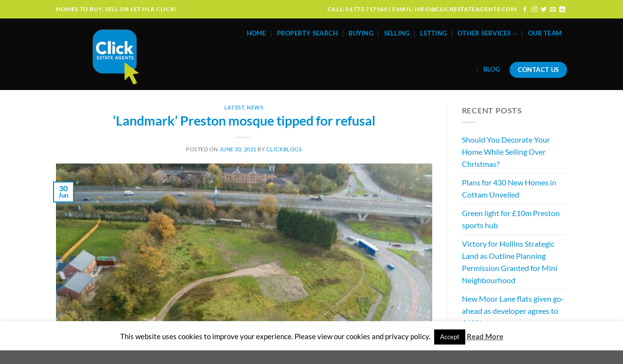

--- FILE ---
content_type: text/html; charset=UTF-8
request_url: https://clickestateagents.com/landmark-preston-mosque-tipped-for-refusal/
body_size: 18166
content:
<!DOCTYPE html>
<html lang="en-GB" class="loading-site no-js">
<head>
	<meta charset="UTF-8" />
	<link rel="profile" href="https://gmpg.org/xfn/11" />
	<link rel="pingback" href="https://clickestateagents.com/xmlrpc.php" />

	<script>(function(html){html.className = html.className.replace(/\bno-js\b/,'js')})(document.documentElement);</script>
<meta name='robots' content='index, follow, max-image-preview:large, max-snippet:-1, max-video-preview:-1' />
	<style>img:is([sizes="auto" i], [sizes^="auto," i]) { contain-intrinsic-size: 3000px 1500px }</style>
	<meta name="viewport" content="width=device-width, initial-scale=1" />
	<!-- This site is optimized with the Yoast SEO plugin v26.7 - https://yoast.com/wordpress/plugins/seo/ -->
	<title>‘Landmark’ Preston mosque tipped for refusal - Click Estate Agents</title>
	<link rel="canonical" href="https://clickestateagents.com/landmark-preston-mosque-tipped-for-refusal/" />
	<meta property="og:locale" content="en_GB" />
	<meta property="og:type" content="article" />
	<meta property="og:title" content="‘Landmark’ Preston mosque tipped for refusal - Click Estate Agents" />
	<meta property="og:description" content="Outline plans for the contentious development face rejection amid concerns over traffic safety and the appearance of the mosque – which is currently the subject of an international architectural competition. An unnamed charity working with retained architects Cassidy + Ashton Group is the agent behind the scheme, which would see a large mosque built on [...]" />
	<meta property="og:url" content="https://clickestateagents.com/landmark-preston-mosque-tipped-for-refusal/" />
	<meta property="og:site_name" content="Click Estate Agents" />
	<meta property="article:published_time" content="2021-06-30T18:32:24+00:00" />
	<meta property="article:modified_time" content="2021-07-01T18:33:27+00:00" />
	<meta property="og:image" content="https://clickestateagents.com/wp-content/uploads/2021/07/Mosque-site-on-Durton-lane-Cassidy-Ashton-Group-p-PLANNING-DOC-629x421-1.jpg" />
	<meta property="og:image:width" content="629" />
	<meta property="og:image:height" content="421" />
	<meta property="og:image:type" content="image/jpeg" />
	<meta name="author" content="ClickBlogs" />
	<meta name="twitter:card" content="summary_large_image" />
	<meta name="twitter:label1" content="Written by" />
	<meta name="twitter:data1" content="ClickBlogs" />
	<meta name="twitter:label2" content="Estimated reading time" />
	<meta name="twitter:data2" content="3 minutes" />
	<script type="application/ld+json" class="yoast-schema-graph">{"@context":"https://schema.org","@graph":[{"@type":"Article","@id":"https://clickestateagents.com/landmark-preston-mosque-tipped-for-refusal/#article","isPartOf":{"@id":"https://clickestateagents.com/landmark-preston-mosque-tipped-for-refusal/"},"author":{"name":"ClickBlogs","@id":"https://clickestateagents.com/#/schema/person/866cb333f2818509f40e44dee747e886"},"headline":"‘Landmark’ Preston mosque tipped for refusal","datePublished":"2021-06-30T18:32:24+00:00","dateModified":"2021-07-01T18:33:27+00:00","mainEntityOfPage":{"@id":"https://clickestateagents.com/landmark-preston-mosque-tipped-for-refusal/"},"wordCount":486,"image":{"@id":"https://clickestateagents.com/landmark-preston-mosque-tipped-for-refusal/#primaryimage"},"thumbnailUrl":"https://clickestateagents.com/wp-content/uploads/2021/07/Mosque-site-on-Durton-lane-Cassidy-Ashton-Group-p-PLANNING-DOC-629x421-1.jpg","articleSection":["Latest","News"],"inLanguage":"en-GB"},{"@type":"WebPage","@id":"https://clickestateagents.com/landmark-preston-mosque-tipped-for-refusal/","url":"https://clickestateagents.com/landmark-preston-mosque-tipped-for-refusal/","name":"‘Landmark’ Preston mosque tipped for refusal - Click Estate Agents","isPartOf":{"@id":"https://clickestateagents.com/#website"},"primaryImageOfPage":{"@id":"https://clickestateagents.com/landmark-preston-mosque-tipped-for-refusal/#primaryimage"},"image":{"@id":"https://clickestateagents.com/landmark-preston-mosque-tipped-for-refusal/#primaryimage"},"thumbnailUrl":"https://clickestateagents.com/wp-content/uploads/2021/07/Mosque-site-on-Durton-lane-Cassidy-Ashton-Group-p-PLANNING-DOC-629x421-1.jpg","datePublished":"2021-06-30T18:32:24+00:00","dateModified":"2021-07-01T18:33:27+00:00","author":{"@id":"https://clickestateagents.com/#/schema/person/866cb333f2818509f40e44dee747e886"},"breadcrumb":{"@id":"https://clickestateagents.com/landmark-preston-mosque-tipped-for-refusal/#breadcrumb"},"inLanguage":"en-GB","potentialAction":[{"@type":"ReadAction","target":["https://clickestateagents.com/landmark-preston-mosque-tipped-for-refusal/"]}]},{"@type":"ImageObject","inLanguage":"en-GB","@id":"https://clickestateagents.com/landmark-preston-mosque-tipped-for-refusal/#primaryimage","url":"https://clickestateagents.com/wp-content/uploads/2021/07/Mosque-site-on-Durton-lane-Cassidy-Ashton-Group-p-PLANNING-DOC-629x421-1.jpg","contentUrl":"https://clickestateagents.com/wp-content/uploads/2021/07/Mosque-site-on-Durton-lane-Cassidy-Ashton-Group-p-PLANNING-DOC-629x421-1.jpg","width":629,"height":421},{"@type":"BreadcrumbList","@id":"https://clickestateagents.com/landmark-preston-mosque-tipped-for-refusal/#breadcrumb","itemListElement":[{"@type":"ListItem","position":1,"name":"Home","item":"https://clickestateagents.com/"},{"@type":"ListItem","position":2,"name":"‘Landmark’ Preston mosque tipped for refusal"}]},{"@type":"WebSite","@id":"https://clickestateagents.com/#website","url":"https://clickestateagents.com/","name":"Click Estate Agents","description":"Estate Agents in Preston","potentialAction":[{"@type":"SearchAction","target":{"@type":"EntryPoint","urlTemplate":"https://clickestateagents.com/?s={search_term_string}"},"query-input":{"@type":"PropertyValueSpecification","valueRequired":true,"valueName":"search_term_string"}}],"inLanguage":"en-GB"},{"@type":"Person","@id":"https://clickestateagents.com/#/schema/person/866cb333f2818509f40e44dee747e886","name":"ClickBlogs","image":{"@type":"ImageObject","inLanguage":"en-GB","@id":"https://clickestateagents.com/#/schema/person/image/","url":"https://secure.gravatar.com/avatar/65ddfd31da1b5a182116095933dadb51?s=96&d=mm&r=g","contentUrl":"https://secure.gravatar.com/avatar/65ddfd31da1b5a182116095933dadb51?s=96&d=mm&r=g","caption":"ClickBlogs"},"url":"https://clickestateagents.com/author/clickblogs/"}]}</script>
	<!-- / Yoast SEO plugin. -->


<link rel='dns-prefetch' href='//cdnjs.cloudflare.com' />
<link rel='prefetch' href='https://clickestateagents.com/wp-content/themes/flatsome/assets/js/flatsome.js?ver=8e60d746741250b4dd4e' />
<link rel='prefetch' href='https://clickestateagents.com/wp-content/themes/flatsome/assets/js/chunk.slider.js?ver=3.19.7' />
<link rel='prefetch' href='https://clickestateagents.com/wp-content/themes/flatsome/assets/js/chunk.popups.js?ver=3.19.7' />
<link rel='prefetch' href='https://clickestateagents.com/wp-content/themes/flatsome/assets/js/chunk.tooltips.js?ver=3.19.7' />
<link rel="alternate" type="application/rss+xml" title="Click Estate Agents &raquo; Feed" href="https://clickestateagents.com/feed/" />
<link rel="alternate" type="application/rss+xml" title="Click Estate Agents &raquo; Comments Feed" href="https://clickestateagents.com/comments/feed/" />
<script type="text/javascript">
/* <![CDATA[ */
window._wpemojiSettings = {"baseUrl":"https:\/\/s.w.org\/images\/core\/emoji\/15.0.3\/72x72\/","ext":".png","svgUrl":"https:\/\/s.w.org\/images\/core\/emoji\/15.0.3\/svg\/","svgExt":".svg","source":{"concatemoji":"https:\/\/clickestateagents.com\/wp-includes\/js\/wp-emoji-release.min.js?ver=6.7.4"}};
/*! This file is auto-generated */
!function(i,n){var o,s,e;function c(e){try{var t={supportTests:e,timestamp:(new Date).valueOf()};sessionStorage.setItem(o,JSON.stringify(t))}catch(e){}}function p(e,t,n){e.clearRect(0,0,e.canvas.width,e.canvas.height),e.fillText(t,0,0);var t=new Uint32Array(e.getImageData(0,0,e.canvas.width,e.canvas.height).data),r=(e.clearRect(0,0,e.canvas.width,e.canvas.height),e.fillText(n,0,0),new Uint32Array(e.getImageData(0,0,e.canvas.width,e.canvas.height).data));return t.every(function(e,t){return e===r[t]})}function u(e,t,n){switch(t){case"flag":return n(e,"\ud83c\udff3\ufe0f\u200d\u26a7\ufe0f","\ud83c\udff3\ufe0f\u200b\u26a7\ufe0f")?!1:!n(e,"\ud83c\uddfa\ud83c\uddf3","\ud83c\uddfa\u200b\ud83c\uddf3")&&!n(e,"\ud83c\udff4\udb40\udc67\udb40\udc62\udb40\udc65\udb40\udc6e\udb40\udc67\udb40\udc7f","\ud83c\udff4\u200b\udb40\udc67\u200b\udb40\udc62\u200b\udb40\udc65\u200b\udb40\udc6e\u200b\udb40\udc67\u200b\udb40\udc7f");case"emoji":return!n(e,"\ud83d\udc26\u200d\u2b1b","\ud83d\udc26\u200b\u2b1b")}return!1}function f(e,t,n){var r="undefined"!=typeof WorkerGlobalScope&&self instanceof WorkerGlobalScope?new OffscreenCanvas(300,150):i.createElement("canvas"),a=r.getContext("2d",{willReadFrequently:!0}),o=(a.textBaseline="top",a.font="600 32px Arial",{});return e.forEach(function(e){o[e]=t(a,e,n)}),o}function t(e){var t=i.createElement("script");t.src=e,t.defer=!0,i.head.appendChild(t)}"undefined"!=typeof Promise&&(o="wpEmojiSettingsSupports",s=["flag","emoji"],n.supports={everything:!0,everythingExceptFlag:!0},e=new Promise(function(e){i.addEventListener("DOMContentLoaded",e,{once:!0})}),new Promise(function(t){var n=function(){try{var e=JSON.parse(sessionStorage.getItem(o));if("object"==typeof e&&"number"==typeof e.timestamp&&(new Date).valueOf()<e.timestamp+604800&&"object"==typeof e.supportTests)return e.supportTests}catch(e){}return null}();if(!n){if("undefined"!=typeof Worker&&"undefined"!=typeof OffscreenCanvas&&"undefined"!=typeof URL&&URL.createObjectURL&&"undefined"!=typeof Blob)try{var e="postMessage("+f.toString()+"("+[JSON.stringify(s),u.toString(),p.toString()].join(",")+"));",r=new Blob([e],{type:"text/javascript"}),a=new Worker(URL.createObjectURL(r),{name:"wpTestEmojiSupports"});return void(a.onmessage=function(e){c(n=e.data),a.terminate(),t(n)})}catch(e){}c(n=f(s,u,p))}t(n)}).then(function(e){for(var t in e)n.supports[t]=e[t],n.supports.everything=n.supports.everything&&n.supports[t],"flag"!==t&&(n.supports.everythingExceptFlag=n.supports.everythingExceptFlag&&n.supports[t]);n.supports.everythingExceptFlag=n.supports.everythingExceptFlag&&!n.supports.flag,n.DOMReady=!1,n.readyCallback=function(){n.DOMReady=!0}}).then(function(){return e}).then(function(){var e;n.supports.everything||(n.readyCallback(),(e=n.source||{}).concatemoji?t(e.concatemoji):e.wpemoji&&e.twemoji&&(t(e.twemoji),t(e.wpemoji)))}))}((window,document),window._wpemojiSettings);
/* ]]> */
</script>
<style id='wp-emoji-styles-inline-css' type='text/css'>

	img.wp-smiley, img.emoji {
		display: inline !important;
		border: none !important;
		box-shadow: none !important;
		height: 1em !important;
		width: 1em !important;
		margin: 0 0.07em !important;
		vertical-align: -0.1em !important;
		background: none !important;
		padding: 0 !important;
	}
</style>
<style id='wp-block-library-inline-css' type='text/css'>
:root{--wp-admin-theme-color:#007cba;--wp-admin-theme-color--rgb:0,124,186;--wp-admin-theme-color-darker-10:#006ba1;--wp-admin-theme-color-darker-10--rgb:0,107,161;--wp-admin-theme-color-darker-20:#005a87;--wp-admin-theme-color-darker-20--rgb:0,90,135;--wp-admin-border-width-focus:2px;--wp-block-synced-color:#7a00df;--wp-block-synced-color--rgb:122,0,223;--wp-bound-block-color:var(--wp-block-synced-color)}@media (min-resolution:192dpi){:root{--wp-admin-border-width-focus:1.5px}}.wp-element-button{cursor:pointer}:root{--wp--preset--font-size--normal:16px;--wp--preset--font-size--huge:42px}:root .has-very-light-gray-background-color{background-color:#eee}:root .has-very-dark-gray-background-color{background-color:#313131}:root .has-very-light-gray-color{color:#eee}:root .has-very-dark-gray-color{color:#313131}:root .has-vivid-green-cyan-to-vivid-cyan-blue-gradient-background{background:linear-gradient(135deg,#00d084,#0693e3)}:root .has-purple-crush-gradient-background{background:linear-gradient(135deg,#34e2e4,#4721fb 50%,#ab1dfe)}:root .has-hazy-dawn-gradient-background{background:linear-gradient(135deg,#faaca8,#dad0ec)}:root .has-subdued-olive-gradient-background{background:linear-gradient(135deg,#fafae1,#67a671)}:root .has-atomic-cream-gradient-background{background:linear-gradient(135deg,#fdd79a,#004a59)}:root .has-nightshade-gradient-background{background:linear-gradient(135deg,#330968,#31cdcf)}:root .has-midnight-gradient-background{background:linear-gradient(135deg,#020381,#2874fc)}.has-regular-font-size{font-size:1em}.has-larger-font-size{font-size:2.625em}.has-normal-font-size{font-size:var(--wp--preset--font-size--normal)}.has-huge-font-size{font-size:var(--wp--preset--font-size--huge)}.has-text-align-center{text-align:center}.has-text-align-left{text-align:left}.has-text-align-right{text-align:right}#end-resizable-editor-section{display:none}.aligncenter{clear:both}.items-justified-left{justify-content:flex-start}.items-justified-center{justify-content:center}.items-justified-right{justify-content:flex-end}.items-justified-space-between{justify-content:space-between}.screen-reader-text{border:0;clip:rect(1px,1px,1px,1px);clip-path:inset(50%);height:1px;margin:-1px;overflow:hidden;padding:0;position:absolute;width:1px;word-wrap:normal!important}.screen-reader-text:focus{background-color:#ddd;clip:auto!important;clip-path:none;color:#444;display:block;font-size:1em;height:auto;left:5px;line-height:normal;padding:15px 23px 14px;text-decoration:none;top:5px;width:auto;z-index:100000}html :where(.has-border-color){border-style:solid}html :where([style*=border-top-color]){border-top-style:solid}html :where([style*=border-right-color]){border-right-style:solid}html :where([style*=border-bottom-color]){border-bottom-style:solid}html :where([style*=border-left-color]){border-left-style:solid}html :where([style*=border-width]){border-style:solid}html :where([style*=border-top-width]){border-top-style:solid}html :where([style*=border-right-width]){border-right-style:solid}html :where([style*=border-bottom-width]){border-bottom-style:solid}html :where([style*=border-left-width]){border-left-style:solid}html :where(img[class*=wp-image-]){height:auto;max-width:100%}:where(figure){margin:0 0 1em}html :where(.is-position-sticky){--wp-admin--admin-bar--position-offset:var(--wp-admin--admin-bar--height,0px)}@media screen and (max-width:600px){html :where(.is-position-sticky){--wp-admin--admin-bar--position-offset:0px}}
</style>
<link rel='stylesheet' id='contact-form-7-css' href='https://clickestateagents.com/wp-content/plugins/contact-form-7/includes/css/styles.css?ver=6.1.4' type='text/css' media='all' />
<link rel='stylesheet' id='cookie-law-info-css' href='https://clickestateagents.com/wp-content/plugins/cookie-law-info/legacy/public/css/cookie-law-info-public.css?ver=3.3.9.1' type='text/css' media='all' />
<link rel='stylesheet' id='cookie-law-info-gdpr-css' href='https://clickestateagents.com/wp-content/plugins/cookie-law-info/legacy/public/css/cookie-law-info-gdpr.css?ver=3.3.9.1' type='text/css' media='all' />
<link rel='stylesheet' id='dashicons-css' href='https://clickestateagents.com/wp-includes/css/dashicons.min.css?ver=6.7.4' type='text/css' media='all' />
<style id='dashicons-inline-css' type='text/css'>
[data-font="Dashicons"]:before {font-family: 'Dashicons' !important;content: attr(data-icon) !important;speak: none !important;font-weight: normal !important;font-variant: normal !important;text-transform: none !important;line-height: 1 !important;font-style: normal !important;-webkit-font-smoothing: antialiased !important;-moz-osx-font-smoothing: grayscale !important;}
</style>
<link rel='stylesheet' id='everest-forms-general-css' href='https://clickestateagents.com/wp-content/plugins/everest-forms/assets/css/everest-forms.css?ver=3.4.1' type='text/css' media='all' />
<link rel='stylesheet' id='jquery-intl-tel-input-css' href='https://clickestateagents.com/wp-content/plugins/everest-forms/assets/css/intlTelInput.css?ver=3.4.1' type='text/css' media='all' />
<link rel='stylesheet' id='multiselect-css' href='//clickestateagents.com/wp-content/plugins/propertyhive/assets/css/jquery.multiselect.css?ver=2.4.18' type='text/css' media='all' />
<link rel='stylesheet' id='propertyhive-general-css' href='//clickestateagents.com/wp-content/plugins/propertyhive/assets/css/propertyhive.css?ver=2.1.14' type='text/css' media='all' />
<link rel='stylesheet' id='slickcss-css' href='https://cdnjs.cloudflare.com/ajax/libs/slick-carousel/1.8.1/slick.min.css?ver=6.7.4' type='text/css' media='all' />
<link rel='stylesheet' id='slickthemecss-css' href='https://cdnjs.cloudflare.com/ajax/libs/slick-carousel/1.8.1/slick-theme.min.css?ver=6.7.4' type='text/css' media='all' />
<link rel='stylesheet' id='fontawesome-css' href='https://cdnjs.cloudflare.com/ajax/libs/font-awesome/5.13.0/css/all.min.css?ver=6.7.4' type='text/css' media='all' />
<link rel='stylesheet' id='cff-css' href='https://clickestateagents.com/wp-content/plugins/custom-facebook-feed/assets/css/cff-style.min.css?ver=4.3.4' type='text/css' media='all' />
<link rel='stylesheet' id='sb-font-awesome-css' href='https://clickestateagents.com/wp-content/plugins/custom-facebook-feed/assets/css/font-awesome.min.css?ver=4.7.0' type='text/css' media='all' />
<link rel='stylesheet' id='twentysixteen-style-css' href='https://clickestateagents.com/wp-content/themes/flatsome-child/css/style.css?ver=6.7.4' type='text/css' media='all' />
<link rel='stylesheet' id='wpzoom-social-icons-socicon-css' href='https://clickestateagents.com/wp-content/plugins/social-icons-widget-by-wpzoom/assets/css/wpzoom-socicon.css?ver=1768320741' type='text/css' media='all' />
<link rel='stylesheet' id='wpzoom-social-icons-genericons-css' href='https://clickestateagents.com/wp-content/plugins/social-icons-widget-by-wpzoom/assets/css/genericons.css?ver=1768320741' type='text/css' media='all' />
<link rel='stylesheet' id='wpzoom-social-icons-academicons-css' href='https://clickestateagents.com/wp-content/plugins/social-icons-widget-by-wpzoom/assets/css/academicons.min.css?ver=1768320741' type='text/css' media='all' />
<link rel='stylesheet' id='wpzoom-social-icons-font-awesome-3-css' href='https://clickestateagents.com/wp-content/plugins/social-icons-widget-by-wpzoom/assets/css/font-awesome-3.min.css?ver=1768320741' type='text/css' media='all' />
<link rel='stylesheet' id='wpzoom-social-icons-styles-css' href='https://clickestateagents.com/wp-content/plugins/social-icons-widget-by-wpzoom/assets/css/wpzoom-social-icons-styles.css?ver=1768320741' type='text/css' media='all' />
<link rel='stylesheet' id='flatsome-main-css' href='https://clickestateagents.com/wp-content/themes/flatsome/assets/css/flatsome.css?ver=3.19.7' type='text/css' media='all' />
<style id='flatsome-main-inline-css' type='text/css'>
@font-face {
				font-family: "fl-icons";
				font-display: block;
				src: url(https://clickestateagents.com/wp-content/themes/flatsome/assets/css/icons/fl-icons.eot?v=3.19.7);
				src:
					url(https://clickestateagents.com/wp-content/themes/flatsome/assets/css/icons/fl-icons.eot#iefix?v=3.19.7) format("embedded-opentype"),
					url(https://clickestateagents.com/wp-content/themes/flatsome/assets/css/icons/fl-icons.woff2?v=3.19.7) format("woff2"),
					url(https://clickestateagents.com/wp-content/themes/flatsome/assets/css/icons/fl-icons.ttf?v=3.19.7) format("truetype"),
					url(https://clickestateagents.com/wp-content/themes/flatsome/assets/css/icons/fl-icons.woff?v=3.19.7) format("woff"),
					url(https://clickestateagents.com/wp-content/themes/flatsome/assets/css/icons/fl-icons.svg?v=3.19.7#fl-icons) format("svg");
			}
</style>
<link rel='stylesheet' id='flatsome-style-css' href='https://clickestateagents.com/wp-content/themes/flatsome-child/style.css?ver=3.0' type='text/css' media='all' />
<link rel='preload' as='font'  id='wpzoom-social-icons-font-academicons-woff2-css' href='https://clickestateagents.com/wp-content/plugins/social-icons-widget-by-wpzoom/assets/font/academicons.woff2?v=1.9.2'  type='font/woff2' crossorigin />
<link rel='preload' as='font'  id='wpzoom-social-icons-font-fontawesome-3-woff2-css' href='https://clickestateagents.com/wp-content/plugins/social-icons-widget-by-wpzoom/assets/font/fontawesome-webfont.woff2?v=4.7.0'  type='font/woff2' crossorigin />
<link rel='preload' as='font'  id='wpzoom-social-icons-font-genericons-woff-css' href='https://clickestateagents.com/wp-content/plugins/social-icons-widget-by-wpzoom/assets/font/Genericons.woff'  type='font/woff' crossorigin />
<link rel='preload' as='font'  id='wpzoom-social-icons-font-socicon-woff2-css' href='https://clickestateagents.com/wp-content/plugins/social-icons-widget-by-wpzoom/assets/font/socicon.woff2?v=4.5.3'  type='font/woff2' crossorigin />
<script type="text/javascript" src="https://clickestateagents.com/wp-includes/js/jquery/jquery.min.js?ver=3.7.1" id="jquery-core-js"></script>
<script type="text/javascript" src="https://clickestateagents.com/wp-includes/js/jquery/jquery-migrate.min.js?ver=3.4.1" id="jquery-migrate-js"></script>
<script type="text/javascript" id="cookie-law-info-js-extra">
/* <![CDATA[ */
var Cli_Data = {"nn_cookie_ids":[],"cookielist":[],"non_necessary_cookies":[],"ccpaEnabled":"","ccpaRegionBased":"","ccpaBarEnabled":"","strictlyEnabled":["necessary","obligatoire"],"ccpaType":"gdpr","js_blocking":"","custom_integration":"","triggerDomRefresh":"","secure_cookies":""};
var cli_cookiebar_settings = {"animate_speed_hide":"500","animate_speed_show":"500","background":"#fff","border":"#444","border_on":"","button_1_button_colour":"#000","button_1_button_hover":"#000000","button_1_link_colour":"#fff","button_1_as_button":"1","button_1_new_win":"","button_2_button_colour":"#333","button_2_button_hover":"#292929","button_2_link_colour":"#444","button_2_as_button":"","button_2_hidebar":"","button_3_button_colour":"#000","button_3_button_hover":"#000000","button_3_link_colour":"#fff","button_3_as_button":"1","button_3_new_win":"","button_4_button_colour":"#000","button_4_button_hover":"#000000","button_4_link_colour":"#62a329","button_4_as_button":"","button_7_button_colour":"#61a229","button_7_button_hover":"#4e8221","button_7_link_colour":"#fff","button_7_as_button":"1","button_7_new_win":"","font_family":"inherit","header_fix":"","notify_animate_hide":"1","notify_animate_show":"","notify_div_id":"#cookie-law-info-bar","notify_position_horizontal":"right","notify_position_vertical":"bottom","scroll_close":"","scroll_close_reload":"","accept_close_reload":"","reject_close_reload":"","showagain_tab":"1","showagain_background":"#fff","showagain_border":"#000","showagain_div_id":"#cookie-law-info-again","showagain_x_position":"100px","text":"#000","show_once_yn":"","show_once":"10000","logging_on":"","as_popup":"","popup_overlay":"1","bar_heading_text":"","cookie_bar_as":"banner","popup_showagain_position":"bottom-right","widget_position":"left"};
var log_object = {"ajax_url":"https:\/\/clickestateagents.com\/wp-admin\/admin-ajax.php"};
/* ]]> */
</script>
<script type="text/javascript" src="https://clickestateagents.com/wp-content/plugins/cookie-law-info/legacy/public/js/cookie-law-info-public.js?ver=3.3.9.1" id="cookie-law-info-js"></script>
<script type="text/javascript" src="https://clickestateagents.com/wp-content/plugins/rezi-listings/js/jquery-3-5-1.min.js?ver=3.5.1" id="latestjQuery-js"></script>
<script type="text/javascript" src="https://clickestateagents.com/wp-content/plugins/rezi-listings/js/slick.min.js?ver=1.8.1" id="slickslider-js"></script>
<script type="text/javascript" src="https://clickestateagents.com/wp-content/plugins/rezi-listings/js/rl-orderlistings.js?ver=1.0" id="orderscript-js"></script>
<script type="text/javascript" id="rezilistingsscripts-js-extra">
/* <![CDATA[ */
var rezipluginvars = {"rlurl":"https:\/\/clickestateagents.com\/wp-content\/plugins"};
/* ]]> */
</script>
<script type="text/javascript" src="https://clickestateagents.com/wp-content/plugins/rezi-listings/js/rl-rezilistingsscripts.js?ver=6.7.4" id="rezilistingsscripts-js"></script>
<script type="text/javascript" src="https://clickestateagents.com/wp-content/themes/flatsome-child/js/listings.js?ver=6.7.4" id="twentysixteen-style-js"></script>
<link rel="https://api.w.org/" href="https://clickestateagents.com/wp-json/" /><link rel="alternate" title="JSON" type="application/json" href="https://clickestateagents.com/wp-json/wp/v2/posts/2093" /><link rel="EditURI" type="application/rsd+xml" title="RSD" href="https://clickestateagents.com/xmlrpc.php?rsd" />
<meta name="generator" content="WordPress 6.7.4" />
<meta name="generator" content="Everest Forms 3.4.1" />
<meta name="generator" content="PropertyHive 2.1.14" />
<link rel='shortlink' href='https://clickestateagents.com/?p=2093' />
<link rel="alternate" title="oEmbed (JSON)" type="application/json+oembed" href="https://clickestateagents.com/wp-json/oembed/1.0/embed?url=https%3A%2F%2Fclickestateagents.com%2Flandmark-preston-mosque-tipped-for-refusal%2F" />
<link rel="alternate" title="oEmbed (XML)" type="text/xml+oembed" href="https://clickestateagents.com/wp-json/oembed/1.0/embed?url=https%3A%2F%2Fclickestateagents.com%2Flandmark-preston-mosque-tipped-for-refusal%2F&#038;format=xml" />
<!-- Global site tag (gtag.js) - Google Analytics -->
<script async src="https://www.googletagmanager.com/gtag/js?id=UA-47851858-1"></script>
<script>
  window.dataLayer = window.dataLayer || [];
  function gtag(){dataLayer.push(arguments);}
  gtag('js', new Date());

  gtag('config', 'UA-47851858-1');
</script>

<!-- Facebook Pixel Code -->
<script>
  !function(f,b,e,v,n,t,s)
  {if(f.fbq)return;n=f.fbq=function(){n.callMethod?
  n.callMethod.apply(n,arguments):n.queue.push(arguments)};
  if(!f._fbq)f._fbq=n;n.push=n;n.loaded=!0;n.version='2.0';
  n.queue=[];t=b.createElement(e);t.async=!0;
  t.src=v;s=b.getElementsByTagName(e)[0];
  s.parentNode.insertBefore(t,s)}(window, document,'script',
  'https://connect.facebook.net/en_US/fbevents.js');
  fbq('init', '209383893530828');
  fbq('track', 'PageView');
</script>
<noscript><img height="1" width="1" style="display:none"
  src="https://www.facebook.com/tr?id=209383893530828&ev=PageView&noscript=1"
/></noscript>
<!-- End Facebook Pixel Code -->
<!-- Stream WordPress user activity plugin v4.1.1 -->
<link rel="icon" href="https://clickestateagents.com/wp-content/uploads/2020/10/cropped-New-Click-Logo-1-32x32.png" sizes="32x32" />
<link rel="icon" href="https://clickestateagents.com/wp-content/uploads/2020/10/cropped-New-Click-Logo-1-192x192.png" sizes="192x192" />
<link rel="apple-touch-icon" href="https://clickestateagents.com/wp-content/uploads/2020/10/cropped-New-Click-Logo-1-180x180.png" />
<meta name="msapplication-TileImage" content="https://clickestateagents.com/wp-content/uploads/2020/10/cropped-New-Click-Logo-1-270x270.png" />
<style id="custom-css" type="text/css">:root {--primary-color: #008ACF;--fs-color-primary: #008ACF;--fs-color-secondary: #BED62F;--fs-color-success: #BED62F;--fs-color-alert: #b20000;--fs-experimental-link-color: #008FD5;--fs-experimental-link-color-hover: #111;}.tooltipster-base {--tooltip-color: #fff;--tooltip-bg-color: #000;}.off-canvas-right .mfp-content, .off-canvas-left .mfp-content {--drawer-width: 300px;}.header-main{height: 147px}#logo img{max-height: 147px}#logo{width:366px;}.header-bottom{min-height: 55px}.header-top{min-height: 38px}.transparent .header-main{height: 265px}.transparent #logo img{max-height: 265px}.has-transparent + .page-title:first-of-type,.has-transparent + #main > .page-title,.has-transparent + #main > div > .page-title,.has-transparent + #main .page-header-wrapper:first-of-type .page-title{padding-top: 295px;}.header.show-on-scroll,.stuck .header-main{height:95px!important}.stuck #logo img{max-height: 95px!important}.header-bg-color {background-color: #0A0A0A}.header-bottom {background-color: #0a0a0a}.header-main .nav > li > a{line-height: 54px }.header-wrapper:not(.stuck) .header-main .header-nav{margin-top: -11px }.stuck .header-main .nav > li > a{line-height: 25px }.header-bottom-nav > li > a{line-height: 16px }@media (max-width: 549px) {.header-main{height: 70px}#logo img{max-height: 70px}}.header-top{background-color:#BED62F!important;}h1,h2,h3,h4,h5,h6,.heading-font{color: #008FD5;}body{font-size: 98%;}@media screen and (max-width: 549px){body{font-size: 100%;}}body{font-family: Lato, sans-serif;}body {font-weight: 400;font-style: normal;}.nav > li > a {font-family: Lato, sans-serif;}.mobile-sidebar-levels-2 .nav > li > ul > li > a {font-family: Lato, sans-serif;}.nav > li > a,.mobile-sidebar-levels-2 .nav > li > ul > li > a {font-weight: 700;font-style: normal;}h1,h2,h3,h4,h5,h6,.heading-font, .off-canvas-center .nav-sidebar.nav-vertical > li > a{font-family: Lato, sans-serif;}h1,h2,h3,h4,h5,h6,.heading-font,.banner h1,.banner h2 {font-weight: 700;font-style: normal;}.alt-font{font-family: "Just Another Hand", sans-serif;}.header:not(.transparent) .header-nav-main.nav > li > a {color: #008FD5;}.header:not(.transparent) .header-nav-main.nav > li > a:hover,.header:not(.transparent) .header-nav-main.nav > li.active > a,.header:not(.transparent) .header-nav-main.nav > li.current > a,.header:not(.transparent) .header-nav-main.nav > li > a.active,.header:not(.transparent) .header-nav-main.nav > li > a.current{color: #BED62F;}.header-nav-main.nav-line-bottom > li > a:before,.header-nav-main.nav-line-grow > li > a:before,.header-nav-main.nav-line > li > a:before,.header-nav-main.nav-box > li > a:hover,.header-nav-main.nav-box > li.active > a,.header-nav-main.nav-pills > li > a:hover,.header-nav-main.nav-pills > li.active > a{color:#FFF!important;background-color: #BED62F;}.footer-1{background-color: #CAD022}.footer-2{background-color: #008ACF}.nav-vertical-fly-out > li + li {border-top-width: 1px; border-top-style: solid;}.label-new.menu-item > a:after{content:"New";}.label-hot.menu-item > a:after{content:"Hot";}.label-sale.menu-item > a:after{content:"Sale";}.label-popular.menu-item > a:after{content:"Popular";}</style><style id="kirki-inline-styles">/* latin-ext */
@font-face {
  font-family: 'Lato';
  font-style: normal;
  font-weight: 400;
  font-display: swap;
  src: url(https://clickestateagents.com/wp-content/fonts/lato/S6uyw4BMUTPHjxAwXjeu.woff2) format('woff2');
  unicode-range: U+0100-02BA, U+02BD-02C5, U+02C7-02CC, U+02CE-02D7, U+02DD-02FF, U+0304, U+0308, U+0329, U+1D00-1DBF, U+1E00-1E9F, U+1EF2-1EFF, U+2020, U+20A0-20AB, U+20AD-20C0, U+2113, U+2C60-2C7F, U+A720-A7FF;
}
/* latin */
@font-face {
  font-family: 'Lato';
  font-style: normal;
  font-weight: 400;
  font-display: swap;
  src: url(https://clickestateagents.com/wp-content/fonts/lato/S6uyw4BMUTPHjx4wXg.woff2) format('woff2');
  unicode-range: U+0000-00FF, U+0131, U+0152-0153, U+02BB-02BC, U+02C6, U+02DA, U+02DC, U+0304, U+0308, U+0329, U+2000-206F, U+20AC, U+2122, U+2191, U+2193, U+2212, U+2215, U+FEFF, U+FFFD;
}
/* latin-ext */
@font-face {
  font-family: 'Lato';
  font-style: normal;
  font-weight: 700;
  font-display: swap;
  src: url(https://clickestateagents.com/wp-content/fonts/lato/S6u9w4BMUTPHh6UVSwaPGR_p.woff2) format('woff2');
  unicode-range: U+0100-02BA, U+02BD-02C5, U+02C7-02CC, U+02CE-02D7, U+02DD-02FF, U+0304, U+0308, U+0329, U+1D00-1DBF, U+1E00-1E9F, U+1EF2-1EFF, U+2020, U+20A0-20AB, U+20AD-20C0, U+2113, U+2C60-2C7F, U+A720-A7FF;
}
/* latin */
@font-face {
  font-family: 'Lato';
  font-style: normal;
  font-weight: 700;
  font-display: swap;
  src: url(https://clickestateagents.com/wp-content/fonts/lato/S6u9w4BMUTPHh6UVSwiPGQ.woff2) format('woff2');
  unicode-range: U+0000-00FF, U+0131, U+0152-0153, U+02BB-02BC, U+02C6, U+02DA, U+02DC, U+0304, U+0308, U+0329, U+2000-206F, U+20AC, U+2122, U+2191, U+2193, U+2212, U+2215, U+FEFF, U+FFFD;
}/* latin-ext */
@font-face {
  font-family: 'Just Another Hand';
  font-style: normal;
  font-weight: 400;
  font-display: swap;
  src: url(https://clickestateagents.com/wp-content/fonts/just-another-hand/845CNN4-AJyIGvIou-6yJKyptyOpOfr2DGiVSw.woff2) format('woff2');
  unicode-range: U+0100-02BA, U+02BD-02C5, U+02C7-02CC, U+02CE-02D7, U+02DD-02FF, U+0304, U+0308, U+0329, U+1D00-1DBF, U+1E00-1E9F, U+1EF2-1EFF, U+2020, U+20A0-20AB, U+20AD-20C0, U+2113, U+2C60-2C7F, U+A720-A7FF;
}
/* latin */
@font-face {
  font-family: 'Just Another Hand';
  font-style: normal;
  font-weight: 400;
  font-display: swap;
  src: url(https://clickestateagents.com/wp-content/fonts/just-another-hand/845CNN4-AJyIGvIou-6yJKyptyOpOfr4DGg.woff2) format('woff2');
  unicode-range: U+0000-00FF, U+0131, U+0152-0153, U+02BB-02BC, U+02C6, U+02DA, U+02DC, U+0304, U+0308, U+0329, U+2000-206F, U+20AC, U+2122, U+2191, U+2193, U+2212, U+2215, U+FEFF, U+FFFD;
}</style></head>

<body data-rsssl=1 class="post-template-default single single-post postid-2093 single-format-standard everest-forms-no-js lightbox nav-dropdown-has-arrow nav-dropdown-has-shadow nav-dropdown-has-border">


<a class="skip-link screen-reader-text" href="#main">Skip to content</a>

<div id="wrapper">

	
	<header id="header" class="header has-sticky sticky-fade">
		<div class="header-wrapper">
			<div id="top-bar" class="header-top nav-dark">
    <div class="flex-row container">
      <div class="flex-col hide-for-medium flex-left">
          <ul class="nav nav-left medium-nav-center nav-small  nav-divided">
              <li class="html custom html_topbar_left"><strong class="uppercase">Homes to Buy, Sell or Let in a Click!</strong></li><li class="header-divider"></li>          </ul>
      </div>

      <div class="flex-col hide-for-medium flex-center">
          <ul class="nav nav-center nav-small  nav-divided">
                        </ul>
      </div>

      <div class="flex-col hide-for-medium flex-right">
         <ul class="nav top-bar-nav nav-right nav-small  nav-divided">
              <li class="html custom html_topbar_right"><strong class="uppercase">Call: 01772 717560 | Email: info@clickestateagents.com</strong></li><li class="html header-social-icons ml-0">
	<div class="social-icons follow-icons" ><a href="https://www.facebook.com/ClickEstateAgents/" target="_blank" data-label="Facebook" class="icon plain facebook tooltip" title="Follow on Facebook" aria-label="Follow on Facebook" rel="noopener nofollow" ><i class="icon-facebook" ></i></a><a href="https://instagram.com/clickestateagents" target="_blank" data-label="Instagram" class="icon plain instagram tooltip" title="Follow on Instagram" aria-label="Follow on Instagram" rel="noopener nofollow" ><i class="icon-instagram" ></i></a><a href="https://twitter.com/clickestatesuk" data-label="Twitter" target="_blank" class="icon plain twitter tooltip" title="Follow on Twitter" aria-label="Follow on Twitter" rel="noopener nofollow" ><i class="icon-twitter" ></i></a><a href="mailto:info@clickestateagents.com" data-label="E-mail" target="_blank" class="icon plain email tooltip" title="Send us an email" aria-label="Send us an email" rel="nofollow noopener" ><i class="icon-envelop" ></i></a><a href="https://www.linkedin.com/in/john-click-1b4b52182/%20%20" data-label="LinkedIn" target="_blank" class="icon plain linkedin tooltip" title="Follow on LinkedIn" aria-label="Follow on LinkedIn" rel="noopener nofollow" ><i class="icon-linkedin" ></i></a></div></li>
          </ul>
      </div>

            <div class="flex-col show-for-medium flex-grow">
          <ul class="nav nav-center nav-small mobile-nav  nav-divided">
              <li class="html custom html_topbar_left"><strong class="uppercase">Homes to Buy, Sell or Let in a Click!</strong></li>          </ul>
      </div>
      
    </div>
</div>
<div id="masthead" class="header-main nav-dark">
      <div class="header-inner flex-row container logo-left medium-logo-center" role="navigation">

          <!-- Logo -->
          <div id="logo" class="flex-col logo">
            
<!-- Header logo -->
<a href="https://clickestateagents.com/" title="Click Estate Agents - Estate Agents in Preston" rel="home">
		<img width="1020" height="609" src="https://clickestateagents.com/wp-content/uploads/2020/06/New-Click-Logo.png" class="header_logo header-logo" alt="Click Estate Agents"/><img  width="1020" height="609" src="https://clickestateagents.com/wp-content/uploads/2020/06/New-Click-Logo.png" class="header-logo-dark" alt="Click Estate Agents"/></a>
          </div>

          <!-- Mobile Left Elements -->
          <div class="flex-col show-for-medium flex-left">
            <ul class="mobile-nav nav nav-left ">
              <li class="nav-icon has-icon">
  		<a href="#" data-open="#main-menu" data-pos="left" data-bg="main-menu-overlay" data-color="" class="is-small" aria-label="Menu" aria-controls="main-menu" aria-expanded="false">

		  <i class="icon-menu" ></i>
		  		</a>
	</li>
            </ul>
          </div>

          <!-- Left Elements -->
          <div class="flex-col hide-for-medium flex-left
            flex-grow">
            <ul class="header-nav header-nav-main nav nav-left  nav-divided nav-uppercase" >
                          </ul>
          </div>

          <!-- Right Elements -->
          <div class="flex-col hide-for-medium flex-right">
            <ul class="header-nav header-nav-main nav nav-right  nav-divided nav-uppercase">
              <li id="menu-item-1864" class="menu-item menu-item-type-post_type menu-item-object-page menu-item-home menu-item-1864 menu-item-design-default"><a href="https://clickestateagents.com/" class="nav-top-link">Home</a></li>
<li id="menu-item-2835" class="menu-item menu-item-type-post_type menu-item-object-page menu-item-2835 menu-item-design-default"><a href="https://clickestateagents.com/property-search/" class="nav-top-link">Property Search</a></li>
<li id="menu-item-545" class="menu-item menu-item-type-post_type menu-item-object-page menu-item-545 menu-item-design-default"><a href="https://clickestateagents.com/buying/" class="nav-top-link">Buying</a></li>
<li id="menu-item-456" class="menu-item menu-item-type-post_type menu-item-object-page menu-item-456 menu-item-design-default"><a href="https://clickestateagents.com/selling/" class="nav-top-link">Selling</a></li>
<li id="menu-item-455" class="menu-item menu-item-type-post_type menu-item-object-page menu-item-455 menu-item-design-default"><a href="https://clickestateagents.com/letting/" class="nav-top-link">Letting</a></li>
<li id="menu-item-513" class="menu-item menu-item-type-post_type menu-item-object-page menu-item-has-children menu-item-513 menu-item-design-default has-dropdown"><a href="https://clickestateagents.com/other-services/" class="nav-top-link" aria-expanded="false" aria-haspopup="menu">Other Services<i class="icon-angle-down" ></i></a>
<ul class="sub-menu nav-dropdown nav-dropdown-default">
	<li id="menu-item-453" class="menu-item menu-item-type-post_type menu-item-object-page menu-item-453"><a href="https://clickestateagents.com/auctions/">Auctions</a></li>
	<li id="menu-item-492" class="menu-item menu-item-type-post_type menu-item-object-page menu-item-492"><a href="https://clickestateagents.com/epc-certificates/">EPC Certificates</a></li>
	<li id="menu-item-452" class="menu-item menu-item-type-post_type menu-item-object-page menu-item-452"><a href="https://clickestateagents.com/maintenance/">Maintenance</a></li>
	<li id="menu-item-451" class="menu-item menu-item-type-post_type menu-item-object-page menu-item-451"><a href="https://clickestateagents.com/removals/">Removals</a></li>
</ul>
</li>
<li id="menu-item-1798" class="menu-item menu-item-type-post_type menu-item-object-page menu-item-1798 menu-item-design-default"><a href="https://clickestateagents.com/our-team/" class="nav-top-link">Our Team</a></li>
<li id="menu-item-873" class="menu-item menu-item-type-post_type menu-item-object-page menu-item-873 menu-item-design-default"><a href="https://clickestateagents.com/blog/" class="nav-top-link">Blog</a></li>
<li class="html header-button-1">
	<div class="header-button">
		<a href="https://clickestateagents.com/contact-us/" class="button primary"  style="border-radius:99px;">
		<span>Contact Us</span>
	</a>
	</div>
</li>
            </ul>
          </div>

          <!-- Mobile Right Elements -->
          <div class="flex-col show-for-medium flex-right">
            <ul class="mobile-nav nav nav-right ">
              <li class="header-block"><div class="header-block-block-1">&nbsp &nbsp</div></li>            </ul>
          </div>

      </div>

            <div class="container"><div class="top-divider full-width"></div></div>
      </div>

<div class="header-bg-container fill"><div class="header-bg-image fill"></div><div class="header-bg-color fill"></div></div>		</div>
	</header>

	
	<main id="main" class="">

<div id="content" class="blog-wrapper blog-single page-wrapper">
	

<div class="row row-large row-divided ">

	<div class="large-9 col">
		


<article id="post-2093" class="post-2093 post type-post status-publish format-standard has-post-thumbnail hentry category-latest category-news">
	<div class="article-inner ">
		<header class="entry-header">
	<div class="entry-header-text entry-header-text-top text-center">
		<h6 class="entry-category is-xsmall"><a href="https://clickestateagents.com/category/latest/" rel="category tag">Latest</a>, <a href="https://clickestateagents.com/category/news/" rel="category tag">News</a></h6><h1 class="entry-title">‘Landmark’ Preston mosque tipped for refusal</h1><div class="entry-divider is-divider small"></div>
	<div class="entry-meta uppercase is-xsmall">
		<span class="posted-on">Posted on <a href="https://clickestateagents.com/landmark-preston-mosque-tipped-for-refusal/" rel="bookmark"><time class="entry-date published" datetime="2021-06-30T18:32:24+00:00">June 30, 2021</time><time class="updated" datetime="2021-07-01T18:33:27+00:00">July 1, 2021</time></a></span> <span class="byline">by <span class="meta-author vcard"><a class="url fn n" href="https://clickestateagents.com/author/clickblogs/">ClickBlogs</a></span></span>	</div>
	</div>
						<div class="entry-image relative">
				<a href="https://clickestateagents.com/landmark-preston-mosque-tipped-for-refusal/">
    <img width="629" height="421" src="https://clickestateagents.com/wp-content/uploads/2021/07/Mosque-site-on-Durton-lane-Cassidy-Ashton-Group-p-PLANNING-DOC-629x421-1.jpg" class="attachment-large size-large wp-post-image" alt="" decoding="async" fetchpriority="high" srcset="https://clickestateagents.com/wp-content/uploads/2021/07/Mosque-site-on-Durton-lane-Cassidy-Ashton-Group-p-PLANNING-DOC-629x421-1.jpg 629w, https://clickestateagents.com/wp-content/uploads/2021/07/Mosque-site-on-Durton-lane-Cassidy-Ashton-Group-p-PLANNING-DOC-629x421-1-598x400.jpg 598w" sizes="(max-width: 629px) 100vw, 629px" /></a>
				<div class="badge absolute top post-date badge-outline">
	<div class="badge-inner">
		<span class="post-date-day">30</span><br>
		<span class="post-date-month is-small">Jun</span>
	</div>
</div>
			</div>
			</header>
		<div class="entry-content single-page">

	<p>Outline plans for the contentious development face rejection amid concerns over traffic safety and the appearance of the mosque – which is currently the subject of an international architectural competition.</p>
<p>An unnamed charity working with retained architects Cassidy + Ashton Group is the agent behind the scheme, which would see a large mosque built on a 2.2-acre site to the south of D’Urton Lane.</p>
<p>With visibility from the M55, M6 and Broughton bypass, it is a prominent spot. That is one of the key background points in the mosque’s design competition, which is being run by the Royal Institute of British Architects. The results of that competition are due to come out in mid to late August.</p>
<p>The competition asks architects to design a “landmark” structure that is no taller than three storeys. It should hold a large prayer hall with a capacity for 450 prayer mats and circulation space. The building should also be zero-carbon or as close to that as possible. It calls for a minimum of 140 car park spaces to be included in plans, as well as disabled spaces and electric charging points.</p>
<p>Because the competition is ongoing, it is not yet known what the mosque might look like. That uncertainty played a factor in Preston Council’s director of development and housing recommending the application for refusal.</p>
<p>In the report, the director wrote that without an idea of the appearance, scale or layout of the mosque it is not possible to know the level of harm the proposal may cause to the setting of nearby listed buildings, including the grade two-listed Parish Church of St John the Baptist.</p>
<p>The site itself was also objectionable. Although it is a former brownfield (having been used as a temporary construction compound and storage area for Lancashire County Council), it is open countryside. That makes building on it contrary to the spatial strategy in the Preston Local Plan, according to the director.</p>
<p>The director’s other concerns included worries over traffic regulation and parking from the mosque might impact highway safety. Consultations with County Highways and Highways England offered no objects to the plans.</p>
<p>Proposals for the mosque also faced objections in the form of 427 letters. Ben Wallace MP was among those voicing objections to the plan. He cited concerns about traffic on D’Urton Lane, the visual impact of the building, and fears of damaging the nearby Guild Wheel Cycle route.</p>
<p>Broughton Parish Council also objected, stating that it did not want a decision made on the plans until a design was available. The parish council also said that local residents had not expressed a need for a local mosque.</p>
<p>However, those for the mosque argued that the 652 letters received in support of the application made clear that there was, in fact, a need for a new mosque.</p>
<p>Preston’s planning committee will discuss the application at its 8 July meeting.</p>

	
	<div class="blog-share text-center"><div class="is-divider medium"></div><div class="social-icons share-icons share-row relative" ><a href="whatsapp://send?text=%E2%80%98Landmark%E2%80%99%20Preston%20mosque%20tipped%20for%20refusal - https://clickestateagents.com/landmark-preston-mosque-tipped-for-refusal/" data-action="share/whatsapp/share" class="icon button circle is-outline tooltip whatsapp show-for-medium" title="Share on WhatsApp" aria-label="Share on WhatsApp" ><i class="icon-whatsapp" ></i></a><a href="https://www.facebook.com/sharer.php?u=https://clickestateagents.com/landmark-preston-mosque-tipped-for-refusal/" data-label="Facebook" onclick="window.open(this.href,this.title,'width=500,height=500,top=300px,left=300px'); return false;" target="_blank" class="icon button circle is-outline tooltip facebook" title="Share on Facebook" aria-label="Share on Facebook" rel="noopener nofollow" ><i class="icon-facebook" ></i></a><a href="https://twitter.com/share?url=https://clickestateagents.com/landmark-preston-mosque-tipped-for-refusal/" onclick="window.open(this.href,this.title,'width=500,height=500,top=300px,left=300px'); return false;" target="_blank" class="icon button circle is-outline tooltip twitter" title="Share on Twitter" aria-label="Share on Twitter" rel="noopener nofollow" ><i class="icon-twitter" ></i></a><a href="mailto:?subject=%E2%80%98Landmark%E2%80%99%20Preston%20mosque%20tipped%20for%20refusal&body=Check%20this%20out%3A%20https%3A%2F%2Fclickestateagents.com%2Flandmark-preston-mosque-tipped-for-refusal%2F" class="icon button circle is-outline tooltip email" title="Email to a Friend" aria-label="Email to a Friend" rel="nofollow" ><i class="icon-envelop" ></i></a><a href="https://pinterest.com/pin/create/button?url=https://clickestateagents.com/landmark-preston-mosque-tipped-for-refusal/&media=https://clickestateagents.com/wp-content/uploads/2021/07/Mosque-site-on-Durton-lane-Cassidy-Ashton-Group-p-PLANNING-DOC-629x421-1.jpg&description=%E2%80%98Landmark%E2%80%99%20Preston%20mosque%20tipped%20for%20refusal" onclick="window.open(this.href,this.title,'width=500,height=500,top=300px,left=300px'); return false;" target="_blank" class="icon button circle is-outline tooltip pinterest" title="Pin on Pinterest" aria-label="Pin on Pinterest" rel="noopener nofollow" ><i class="icon-pinterest" ></i></a><a href="https://www.linkedin.com/shareArticle?mini=true&url=https://clickestateagents.com/landmark-preston-mosque-tipped-for-refusal/&title=%E2%80%98Landmark%E2%80%99%20Preston%20mosque%20tipped%20for%20refusal" onclick="window.open(this.href,this.title,'width=500,height=500,top=300px,left=300px'); return false;" target="_blank" class="icon button circle is-outline tooltip linkedin" title="Share on LinkedIn" aria-label="Share on LinkedIn" rel="noopener nofollow" ><i class="icon-linkedin" ></i></a></div></div></div>

	<footer class="entry-meta text-center">
		This entry was posted in <a href="https://clickestateagents.com/category/latest/" rel="category tag">Latest</a>, <a href="https://clickestateagents.com/category/news/" rel="category tag">News</a>. Bookmark the <a href="https://clickestateagents.com/landmark-preston-mosque-tipped-for-refusal/" title="Permalink to ‘Landmark’ Preston mosque tipped for refusal" rel="bookmark">permalink</a>.	</footer>


        <nav role="navigation" id="nav-below" class="navigation-post">
	<div class="flex-row next-prev-nav bt bb">
		<div class="flex-col flex-grow nav-prev text-left">
			    <div class="nav-previous"><a href="https://clickestateagents.com/lancashire-left-devastated-by-city-of-culture-blow/" rel="prev"><span class="hide-for-small"><i class="icon-angle-left" ></i></span> Lancashire left ‘devastated’ by City of Culture blow</a></div>
		</div>
		<div class="flex-col flex-grow nav-next text-right">
			    <div class="nav-next"><a href="https://clickestateagents.com/blackpool-airport-sports-facilities-signed-off/" rel="next">Blackpool Airport sports facilities signed off <span class="hide-for-small"><i class="icon-angle-right" ></i></span></a></div>		</div>
	</div>

	    </nav>

    	</div>
</article>




<div id="comments" class="comments-area">

	
	
	
	
</div>
	</div>
	<div class="post-sidebar large-3 col">
				<div id="secondary" class="widget-area " role="complementary">
		
		<aside id="recent-posts-3" class="widget widget_recent_entries">
		<span class="widget-title "><span>Recent Posts</span></span><div class="is-divider small"></div>
		<ul>
											<li>
					<a href="https://clickestateagents.com/should-you-decorate-your-home-while-selling-over-christmas/">Should You Decorate Your Home While Selling Over Christmas?</a>
									</li>
											<li>
					<a href="https://clickestateagents.com/plans-for-430-new-homes-in-cottam-unveiled/">Plans for 430 New Homes in Cottam Unveiled</a>
									</li>
											<li>
					<a href="https://clickestateagents.com/green-light-for-10m-preston-sports-hub/">Green light for £10m Preston sports hub</a>
									</li>
											<li>
					<a href="https://clickestateagents.com/victory-for-hollins-strategic-land-as-outline-planning-permission-granted-for-mini-neighbourhood/">Victory for Hollins Strategic Land as Outline Planning Permission Granted for Mini Neighbourhood</a>
									</li>
											<li>
					<a href="https://clickestateagents.com/new-moor-lane-flats-given-go-ahead-as-developer-agrees-to-600k-payment/">New Moor Lane flats given go-ahead as developer agrees to £600k payment</a>
									</li>
											<li>
					<a href="https://clickestateagents.com/new-preston-cinema-reaches-high-point-in-construction/">New Preston Cinema Reaches High Point In Construction</a>
									</li>
											<li>
					<a href="https://clickestateagents.com/spring-budget/">SPRING BUDGET 2024: What Landlords Need To Know</a>
									</li>
											<li>
					<a href="https://clickestateagents.com/new-takeaway-at-tinos/">New Eatery In Plans At Location of Former Tinos Restaurant</a>
									</li>
											<li>
					<a href="https://clickestateagents.com/property-values-nw/">Property values surge in the North West!</a>
									</li>
											<li>
					<a href="https://clickestateagents.com/mortgage-rates-2024/">Should buyers wait for mortgage rates to go down in 2024?</a>
									</li>
					</ul>

		</aside><aside id="nav_menu-3" class="widget widget_nav_menu"><span class="widget-title "><span>QUCIK MENU</span></span><div class="is-divider small"></div><div class="menu-main-container"><ul id="menu-main-1" class="menu"><li class="menu-item menu-item-type-post_type menu-item-object-page menu-item-home menu-item-1864"><a href="https://clickestateagents.com/">Home</a></li>
<li class="menu-item menu-item-type-post_type menu-item-object-page menu-item-2835"><a href="https://clickestateagents.com/property-search/">Property Search</a></li>
<li class="menu-item menu-item-type-post_type menu-item-object-page menu-item-545"><a href="https://clickestateagents.com/buying/">Buying</a></li>
<li class="menu-item menu-item-type-post_type menu-item-object-page menu-item-456"><a href="https://clickestateagents.com/selling/">Selling</a></li>
<li class="menu-item menu-item-type-post_type menu-item-object-page menu-item-455"><a href="https://clickestateagents.com/letting/">Letting</a></li>
<li class="menu-item menu-item-type-post_type menu-item-object-page menu-item-has-children menu-item-513"><a href="https://clickestateagents.com/other-services/">Other Services</a>
<ul class="sub-menu">
	<li class="menu-item menu-item-type-post_type menu-item-object-page menu-item-453"><a href="https://clickestateagents.com/auctions/">Auctions</a></li>
	<li class="menu-item menu-item-type-post_type menu-item-object-page menu-item-492"><a href="https://clickestateagents.com/epc-certificates/">EPC Certificates</a></li>
	<li class="menu-item menu-item-type-post_type menu-item-object-page menu-item-452"><a href="https://clickestateagents.com/maintenance/">Maintenance</a></li>
	<li class="menu-item menu-item-type-post_type menu-item-object-page menu-item-451"><a href="https://clickestateagents.com/removals/">Removals</a></li>
</ul>
</li>
<li class="menu-item menu-item-type-post_type menu-item-object-page menu-item-1798"><a href="https://clickestateagents.com/our-team/">Our Team</a></li>
<li class="menu-item menu-item-type-post_type menu-item-object-page menu-item-873"><a href="https://clickestateagents.com/blog/">Blog</a></li>
</ul></div></aside></div>
			</div>
</div>

</div>


</main>

<footer id="footer" class="footer-wrapper">

	
<!-- FOOTER 1 -->

<!-- FOOTER 2 -->
<div class="footer-widgets footer footer-2 dark">
		<div class="row dark large-columns-4 mb-0">
	   		
		<div id="block_widget-2" class="col pb-0 widget block_widget">
		<span class="widget-title">About us</span><div class="is-divider small"></div>
		<p>Click Estate Agents has been established for over 6 years as a family run business and proudly continues to be independent, offering advise and property advertisement throughout Preston.</p>
		</div>
		<div id="text-14" class="col pb-0 widget widget_text"><span class="widget-title">Contact Us</span><div class="is-divider small"></div>			<div class="textwidget"><p>Phone: <a href="tel:01772789626">01772 717560</a></p>
<p>Email: <a href="mailto:info@clickestateagents.com">info@clickestateagents.com</a></p>
<p>Address: 76B Black Bull Lane, Fulwood, Preston, PR2 3JY</p>
</div>
		</div><div id="nav_menu-2" class="col pb-0 widget widget_nav_menu"><span class="widget-title">Quick Menu</span><div class="is-divider small"></div><div class="menu-footer-container"><ul id="menu-footer" class="menu"><li id="menu-item-495" class="menu-item menu-item-type-post_type menu-item-object-page menu-item-495"><a href="https://clickestateagents.com/about-us/">About Us</a></li>
<li id="menu-item-546" class="menu-item menu-item-type-post_type menu-item-object-page menu-item-546"><a href="https://clickestateagents.com/buying/">Buying</a></li>
<li id="menu-item-686" class="menu-item menu-item-type-post_type menu-item-object-page menu-item-686"><a href="https://clickestateagents.com/letting/">Letting</a></li>
<li id="menu-item-497" class="menu-item menu-item-type-post_type menu-item-object-page menu-item-497"><a href="https://clickestateagents.com/selling/">Selling</a></li>
<li id="menu-item-628" class="menu-item menu-item-type-post_type menu-item-object-page menu-item-628"><a href="https://clickestateagents.com/privacy-policy/">Privacy Policy</a></li>
</ul></div></div><div id="zoom-social-icons-widget-2" class="col pb-0 widget zoom-social-icons-widget"><span class="widget-title">Follow us</span><div class="is-divider small"></div>
		
<ul class="zoom-social-icons-list zoom-social-icons-list--with-canvas zoom-social-icons-list--rounded zoom-social-icons-list--no-labels">

		
				<li class="zoom-social_icons-list__item">
		<a class="zoom-social_icons-list__link" href="https://www.facebook.com/ClickEstateAgents" target="_blank" title="Facebook" >
									
						<span class="screen-reader-text">facebook</span>
			
						<span class="zoom-social_icons-list-span social-icon socicon socicon-facebook" data-hover-rule="background-color" data-hover-color="#3b5998" style="background-color : #3b5998; font-size: 18px; padding:8px" ></span>
			
					</a>
	</li>

	
				<li class="zoom-social_icons-list__item">
		<a class="zoom-social_icons-list__link" href="https://www.instagram.com/clickestateagents" target="_blank" title="Twitter" >
									
						<span class="screen-reader-text">instagram</span>
			
						<span class="zoom-social_icons-list-span social-icon socicon socicon-instagram" data-hover-rule="background-color" data-hover-color="#e4405f" style="background-color : #e4405f; font-size: 18px; padding:8px" ></span>
			
					</a>
	</li>

	
				<li class="zoom-social_icons-list__item">
		<a class="zoom-social_icons-list__link" href="https://twitter.com/clickestatesuk" target="_blank" title="Instagram" >
									
						<span class="screen-reader-text">twitter</span>
			
						<span class="zoom-social_icons-list-span social-icon socicon socicon-twitter" data-hover-rule="background-color" data-hover-color="#55acee" style="background-color : #55acee; font-size: 18px; padding:8px" ></span>
			
					</a>
	</li>

	
				<li class="zoom-social_icons-list__item">
		<a class="zoom-social_icons-list__link" href="https://www.linkedin.com/in/john-click-1b4b52182/" target="_blank" title="Default Label" >
									
						<span class="screen-reader-text">linkedin</span>
			
						<span class="zoom-social_icons-list-span social-icon socicon socicon-linkedin" data-hover-rule="background-color" data-hover-color="#3371b7" style="background-color : #3371b7; font-size: 18px; padding:8px" ></span>
			
					</a>
	</li>

	
</ul>

		</div>		</div>
</div>



<div class="absolute-footer dark medium-text-center text-center">
  <div class="container clearfix">

    
    <div class="footer-primary pull-left">
                          <div class="copyright-footer">
        Copyright 2026 &copy; <strong>I&S Estate Agents Ltd</strong>      </div>
          </div>
  </div>
</div>

<a href="#top" class="back-to-top button icon invert plain fixed bottom z-1 is-outline hide-for-medium circle" id="top-link" aria-label="Go to top"><i class="icon-angle-up" ></i></a>

</footer>

</div>

<div id="main-menu" class="mobile-sidebar no-scrollbar mfp-hide">

	
	<div class="sidebar-menu no-scrollbar ">

		
					<ul class="nav nav-sidebar nav-vertical nav-uppercase" data-tab="1">
				<li class="menu-item menu-item-type-post_type menu-item-object-page menu-item-home menu-item-1864"><a href="https://clickestateagents.com/">Home</a></li>
<li class="menu-item menu-item-type-post_type menu-item-object-page menu-item-2835"><a href="https://clickestateagents.com/property-search/">Property Search</a></li>
<li class="menu-item menu-item-type-post_type menu-item-object-page menu-item-545"><a href="https://clickestateagents.com/buying/">Buying</a></li>
<li class="menu-item menu-item-type-post_type menu-item-object-page menu-item-456"><a href="https://clickestateagents.com/selling/">Selling</a></li>
<li class="menu-item menu-item-type-post_type menu-item-object-page menu-item-455"><a href="https://clickestateagents.com/letting/">Letting</a></li>
<li class="menu-item menu-item-type-post_type menu-item-object-page menu-item-has-children menu-item-513"><a href="https://clickestateagents.com/other-services/">Other Services</a>
<ul class="sub-menu nav-sidebar-ul children">
	<li class="menu-item menu-item-type-post_type menu-item-object-page menu-item-453"><a href="https://clickestateagents.com/auctions/">Auctions</a></li>
	<li class="menu-item menu-item-type-post_type menu-item-object-page menu-item-492"><a href="https://clickestateagents.com/epc-certificates/">EPC Certificates</a></li>
	<li class="menu-item menu-item-type-post_type menu-item-object-page menu-item-452"><a href="https://clickestateagents.com/maintenance/">Maintenance</a></li>
	<li class="menu-item menu-item-type-post_type menu-item-object-page menu-item-451"><a href="https://clickestateagents.com/removals/">Removals</a></li>
</ul>
</li>
<li class="menu-item menu-item-type-post_type menu-item-object-page menu-item-1798"><a href="https://clickestateagents.com/our-team/">Our Team</a></li>
<li class="menu-item menu-item-type-post_type menu-item-object-page menu-item-873"><a href="https://clickestateagents.com/blog/">Blog</a></li>
<li class="html header-button-1">
	<div class="header-button">
		<a href="https://clickestateagents.com/contact-us/" class="button primary"  style="border-radius:99px;">
		<span>Contact Us</span>
	</a>
	</div>
</li>
<li class="html header-social-icons ml-0">
	<div class="social-icons follow-icons" ><a href="https://www.facebook.com/ClickEstateAgents/" target="_blank" data-label="Facebook" class="icon plain facebook tooltip" title="Follow on Facebook" aria-label="Follow on Facebook" rel="noopener nofollow" ><i class="icon-facebook" ></i></a><a href="https://instagram.com/clickestateagents" target="_blank" data-label="Instagram" class="icon plain instagram tooltip" title="Follow on Instagram" aria-label="Follow on Instagram" rel="noopener nofollow" ><i class="icon-instagram" ></i></a><a href="https://twitter.com/clickestatesuk" data-label="Twitter" target="_blank" class="icon plain twitter tooltip" title="Follow on Twitter" aria-label="Follow on Twitter" rel="noopener nofollow" ><i class="icon-twitter" ></i></a><a href="mailto:info@clickestateagents.com" data-label="E-mail" target="_blank" class="icon plain email tooltip" title="Send us an email" aria-label="Send us an email" rel="nofollow noopener" ><i class="icon-envelop" ></i></a><a href="https://www.linkedin.com/in/john-click-1b4b52182/%20%20" data-label="LinkedIn" target="_blank" class="icon plain linkedin tooltip" title="Follow on LinkedIn" aria-label="Follow on LinkedIn" rel="noopener nofollow" ><i class="icon-linkedin" ></i></a></div></li>
			</ul>
		
		
	</div>

	
</div>
<!--googleoff: all--><div id="cookie-law-info-bar" data-nosnippet="true"><span>This website uses cookies to improve your experience. Please view our cookies and privacy policy. <a role='button' data-cli_action="accept" id="cookie_action_close_header" class="medium cli-plugin-button cli-plugin-main-button cookie_action_close_header cli_action_button wt-cli-accept-btn" style="display:inline-block">Accept</a> <a href="https://clickestateagents.com/privacy-policy" id="CONSTANT_OPEN_URL" target="_blank" class="cli-plugin-main-link" style="display:inline-block">Read More</a></span></div><div id="cookie-law-info-again" style="display:none" data-nosnippet="true"><span id="cookie_hdr_showagain">Privacy &amp; Cookies Policy</span></div><div class="cli-modal" data-nosnippet="true" id="cliSettingsPopup" tabindex="-1" role="dialog" aria-labelledby="cliSettingsPopup" aria-hidden="true">
  <div class="cli-modal-dialog" role="document">
	<div class="cli-modal-content cli-bar-popup">
		  <button type="button" class="cli-modal-close" id="cliModalClose">
			<svg class="" viewBox="0 0 24 24"><path d="M19 6.41l-1.41-1.41-5.59 5.59-5.59-5.59-1.41 1.41 5.59 5.59-5.59 5.59 1.41 1.41 5.59-5.59 5.59 5.59 1.41-1.41-5.59-5.59z"></path><path d="M0 0h24v24h-24z" fill="none"></path></svg>
			<span class="wt-cli-sr-only">Close</span>
		  </button>
		  <div class="cli-modal-body">
			<div class="cli-container-fluid cli-tab-container">
	<div class="cli-row">
		<div class="cli-col-12 cli-align-items-stretch cli-px-0">
			<div class="cli-privacy-overview">
				<h4>Privacy Overview</h4>				<div class="cli-privacy-content">
					<div class="cli-privacy-content-text">This website uses cookies to improve your experience while you navigate through the website. Out of these cookies, the cookies that are categorized as necessary are stored on your browser as they are essential for the working of basic functionalities of the website. We also use third-party cookies that help us analyze and understand how you use this website. These cookies will be stored in your browser only with your consent. You also have the option to opt-out of these cookies. But opting out of some of these cookies may have an effect on your browsing experience.</div>
				</div>
				<a class="cli-privacy-readmore" aria-label="Show more" role="button" data-readmore-text="Show more" data-readless-text="Show less"></a>			</div>
		</div>
		<div class="cli-col-12 cli-align-items-stretch cli-px-0 cli-tab-section-container">
												<div class="cli-tab-section">
						<div class="cli-tab-header">
							<a role="button" tabindex="0" class="cli-nav-link cli-settings-mobile" data-target="necessary" data-toggle="cli-toggle-tab">
								Necessary							</a>
															<div class="wt-cli-necessary-checkbox">
									<input type="checkbox" class="cli-user-preference-checkbox"  id="wt-cli-checkbox-necessary" data-id="checkbox-necessary" checked="checked"  />
									<label class="form-check-label" for="wt-cli-checkbox-necessary">Necessary</label>
								</div>
								<span class="cli-necessary-caption">Always Enabled</span>
													</div>
						<div class="cli-tab-content">
							<div class="cli-tab-pane cli-fade" data-id="necessary">
								<div class="wt-cli-cookie-description">
									Necessary cookies are absolutely essential for the website to function properly. This category only includes cookies that ensures basic functionalities and security features of the website. These cookies do not store any personal information.								</div>
							</div>
						</div>
					</div>
																	<div class="cli-tab-section">
						<div class="cli-tab-header">
							<a role="button" tabindex="0" class="cli-nav-link cli-settings-mobile" data-target="non-necessary" data-toggle="cli-toggle-tab">
								Non-necessary							</a>
															<div class="cli-switch">
									<input type="checkbox" id="wt-cli-checkbox-non-necessary" class="cli-user-preference-checkbox"  data-id="checkbox-non-necessary" checked='checked' />
									<label for="wt-cli-checkbox-non-necessary" class="cli-slider" data-cli-enable="Enabled" data-cli-disable="Disabled"><span class="wt-cli-sr-only">Non-necessary</span></label>
								</div>
													</div>
						<div class="cli-tab-content">
							<div class="cli-tab-pane cli-fade" data-id="non-necessary">
								<div class="wt-cli-cookie-description">
									Any cookies that may not be particularly necessary for the website to function and is used specifically to collect user personal data via analytics, ads, other embedded contents are termed as non-necessary cookies. It is mandatory to procure user consent prior to running these cookies on your website.								</div>
							</div>
						</div>
					</div>
										</div>
	</div>
</div>
		  </div>
		  <div class="cli-modal-footer">
			<div class="wt-cli-element cli-container-fluid cli-tab-container">
				<div class="cli-row">
					<div class="cli-col-12 cli-align-items-stretch cli-px-0">
						<div class="cli-tab-footer wt-cli-privacy-overview-actions">
						
															<a id="wt-cli-privacy-save-btn" role="button" tabindex="0" data-cli-action="accept" class="wt-cli-privacy-btn cli_setting_save_button wt-cli-privacy-accept-btn cli-btn">SAVE &amp; ACCEPT</a>
													</div>
						
					</div>
				</div>
			</div>
		</div>
	</div>
  </div>
</div>
<div class="cli-modal-backdrop cli-fade cli-settings-overlay"></div>
<div class="cli-modal-backdrop cli-fade cli-popupbar-overlay"></div>
<!--googleon: all--><!-- Custom Facebook Feed JS -->
<script type="text/javascript">var cffajaxurl = "https://clickestateagents.com/wp-admin/admin-ajax.php";
var cfflinkhashtags = "true";
</script>
	<script type="text/javascript">
		var c = document.body.className;
		c = c.replace( /everest-forms-no-js/, 'everest-forms-js' );
		document.body.className = c;
	</script>
	<style id='global-styles-inline-css' type='text/css'>
:root{--wp--preset--aspect-ratio--square: 1;--wp--preset--aspect-ratio--4-3: 4/3;--wp--preset--aspect-ratio--3-4: 3/4;--wp--preset--aspect-ratio--3-2: 3/2;--wp--preset--aspect-ratio--2-3: 2/3;--wp--preset--aspect-ratio--16-9: 16/9;--wp--preset--aspect-ratio--9-16: 9/16;--wp--preset--color--black: #000000;--wp--preset--color--cyan-bluish-gray: #abb8c3;--wp--preset--color--white: #ffffff;--wp--preset--color--pale-pink: #f78da7;--wp--preset--color--vivid-red: #cf2e2e;--wp--preset--color--luminous-vivid-orange: #ff6900;--wp--preset--color--luminous-vivid-amber: #fcb900;--wp--preset--color--light-green-cyan: #7bdcb5;--wp--preset--color--vivid-green-cyan: #00d084;--wp--preset--color--pale-cyan-blue: #8ed1fc;--wp--preset--color--vivid-cyan-blue: #0693e3;--wp--preset--color--vivid-purple: #9b51e0;--wp--preset--color--primary: #008ACF;--wp--preset--color--secondary: #BED62F;--wp--preset--color--success: #BED62F;--wp--preset--color--alert: #b20000;--wp--preset--gradient--vivid-cyan-blue-to-vivid-purple: linear-gradient(135deg,rgba(6,147,227,1) 0%,rgb(155,81,224) 100%);--wp--preset--gradient--light-green-cyan-to-vivid-green-cyan: linear-gradient(135deg,rgb(122,220,180) 0%,rgb(0,208,130) 100%);--wp--preset--gradient--luminous-vivid-amber-to-luminous-vivid-orange: linear-gradient(135deg,rgba(252,185,0,1) 0%,rgba(255,105,0,1) 100%);--wp--preset--gradient--luminous-vivid-orange-to-vivid-red: linear-gradient(135deg,rgba(255,105,0,1) 0%,rgb(207,46,46) 100%);--wp--preset--gradient--very-light-gray-to-cyan-bluish-gray: linear-gradient(135deg,rgb(238,238,238) 0%,rgb(169,184,195) 100%);--wp--preset--gradient--cool-to-warm-spectrum: linear-gradient(135deg,rgb(74,234,220) 0%,rgb(151,120,209) 20%,rgb(207,42,186) 40%,rgb(238,44,130) 60%,rgb(251,105,98) 80%,rgb(254,248,76) 100%);--wp--preset--gradient--blush-light-purple: linear-gradient(135deg,rgb(255,206,236) 0%,rgb(152,150,240) 100%);--wp--preset--gradient--blush-bordeaux: linear-gradient(135deg,rgb(254,205,165) 0%,rgb(254,45,45) 50%,rgb(107,0,62) 100%);--wp--preset--gradient--luminous-dusk: linear-gradient(135deg,rgb(255,203,112) 0%,rgb(199,81,192) 50%,rgb(65,88,208) 100%);--wp--preset--gradient--pale-ocean: linear-gradient(135deg,rgb(255,245,203) 0%,rgb(182,227,212) 50%,rgb(51,167,181) 100%);--wp--preset--gradient--electric-grass: linear-gradient(135deg,rgb(202,248,128) 0%,rgb(113,206,126) 100%);--wp--preset--gradient--midnight: linear-gradient(135deg,rgb(2,3,129) 0%,rgb(40,116,252) 100%);--wp--preset--font-size--small: 13px;--wp--preset--font-size--medium: 20px;--wp--preset--font-size--large: 36px;--wp--preset--font-size--x-large: 42px;--wp--preset--spacing--20: 0.44rem;--wp--preset--spacing--30: 0.67rem;--wp--preset--spacing--40: 1rem;--wp--preset--spacing--50: 1.5rem;--wp--preset--spacing--60: 2.25rem;--wp--preset--spacing--70: 3.38rem;--wp--preset--spacing--80: 5.06rem;--wp--preset--shadow--natural: 6px 6px 9px rgba(0, 0, 0, 0.2);--wp--preset--shadow--deep: 12px 12px 50px rgba(0, 0, 0, 0.4);--wp--preset--shadow--sharp: 6px 6px 0px rgba(0, 0, 0, 0.2);--wp--preset--shadow--outlined: 6px 6px 0px -3px rgba(255, 255, 255, 1), 6px 6px rgba(0, 0, 0, 1);--wp--preset--shadow--crisp: 6px 6px 0px rgba(0, 0, 0, 1);}:where(body) { margin: 0; }.wp-site-blocks > .alignleft { float: left; margin-right: 2em; }.wp-site-blocks > .alignright { float: right; margin-left: 2em; }.wp-site-blocks > .aligncenter { justify-content: center; margin-left: auto; margin-right: auto; }:where(.is-layout-flex){gap: 0.5em;}:where(.is-layout-grid){gap: 0.5em;}.is-layout-flow > .alignleft{float: left;margin-inline-start: 0;margin-inline-end: 2em;}.is-layout-flow > .alignright{float: right;margin-inline-start: 2em;margin-inline-end: 0;}.is-layout-flow > .aligncenter{margin-left: auto !important;margin-right: auto !important;}.is-layout-constrained > .alignleft{float: left;margin-inline-start: 0;margin-inline-end: 2em;}.is-layout-constrained > .alignright{float: right;margin-inline-start: 2em;margin-inline-end: 0;}.is-layout-constrained > .aligncenter{margin-left: auto !important;margin-right: auto !important;}.is-layout-constrained > :where(:not(.alignleft):not(.alignright):not(.alignfull)){margin-left: auto !important;margin-right: auto !important;}body .is-layout-flex{display: flex;}.is-layout-flex{flex-wrap: wrap;align-items: center;}.is-layout-flex > :is(*, div){margin: 0;}body .is-layout-grid{display: grid;}.is-layout-grid > :is(*, div){margin: 0;}body{padding-top: 0px;padding-right: 0px;padding-bottom: 0px;padding-left: 0px;}a:where(:not(.wp-element-button)){text-decoration: none;}:root :where(.wp-element-button, .wp-block-button__link){background-color: #32373c;border-width: 0;color: #fff;font-family: inherit;font-size: inherit;line-height: inherit;padding: calc(0.667em + 2px) calc(1.333em + 2px);text-decoration: none;}.has-black-color{color: var(--wp--preset--color--black) !important;}.has-cyan-bluish-gray-color{color: var(--wp--preset--color--cyan-bluish-gray) !important;}.has-white-color{color: var(--wp--preset--color--white) !important;}.has-pale-pink-color{color: var(--wp--preset--color--pale-pink) !important;}.has-vivid-red-color{color: var(--wp--preset--color--vivid-red) !important;}.has-luminous-vivid-orange-color{color: var(--wp--preset--color--luminous-vivid-orange) !important;}.has-luminous-vivid-amber-color{color: var(--wp--preset--color--luminous-vivid-amber) !important;}.has-light-green-cyan-color{color: var(--wp--preset--color--light-green-cyan) !important;}.has-vivid-green-cyan-color{color: var(--wp--preset--color--vivid-green-cyan) !important;}.has-pale-cyan-blue-color{color: var(--wp--preset--color--pale-cyan-blue) !important;}.has-vivid-cyan-blue-color{color: var(--wp--preset--color--vivid-cyan-blue) !important;}.has-vivid-purple-color{color: var(--wp--preset--color--vivid-purple) !important;}.has-primary-color{color: var(--wp--preset--color--primary) !important;}.has-secondary-color{color: var(--wp--preset--color--secondary) !important;}.has-success-color{color: var(--wp--preset--color--success) !important;}.has-alert-color{color: var(--wp--preset--color--alert) !important;}.has-black-background-color{background-color: var(--wp--preset--color--black) !important;}.has-cyan-bluish-gray-background-color{background-color: var(--wp--preset--color--cyan-bluish-gray) !important;}.has-white-background-color{background-color: var(--wp--preset--color--white) !important;}.has-pale-pink-background-color{background-color: var(--wp--preset--color--pale-pink) !important;}.has-vivid-red-background-color{background-color: var(--wp--preset--color--vivid-red) !important;}.has-luminous-vivid-orange-background-color{background-color: var(--wp--preset--color--luminous-vivid-orange) !important;}.has-luminous-vivid-amber-background-color{background-color: var(--wp--preset--color--luminous-vivid-amber) !important;}.has-light-green-cyan-background-color{background-color: var(--wp--preset--color--light-green-cyan) !important;}.has-vivid-green-cyan-background-color{background-color: var(--wp--preset--color--vivid-green-cyan) !important;}.has-pale-cyan-blue-background-color{background-color: var(--wp--preset--color--pale-cyan-blue) !important;}.has-vivid-cyan-blue-background-color{background-color: var(--wp--preset--color--vivid-cyan-blue) !important;}.has-vivid-purple-background-color{background-color: var(--wp--preset--color--vivid-purple) !important;}.has-primary-background-color{background-color: var(--wp--preset--color--primary) !important;}.has-secondary-background-color{background-color: var(--wp--preset--color--secondary) !important;}.has-success-background-color{background-color: var(--wp--preset--color--success) !important;}.has-alert-background-color{background-color: var(--wp--preset--color--alert) !important;}.has-black-border-color{border-color: var(--wp--preset--color--black) !important;}.has-cyan-bluish-gray-border-color{border-color: var(--wp--preset--color--cyan-bluish-gray) !important;}.has-white-border-color{border-color: var(--wp--preset--color--white) !important;}.has-pale-pink-border-color{border-color: var(--wp--preset--color--pale-pink) !important;}.has-vivid-red-border-color{border-color: var(--wp--preset--color--vivid-red) !important;}.has-luminous-vivid-orange-border-color{border-color: var(--wp--preset--color--luminous-vivid-orange) !important;}.has-luminous-vivid-amber-border-color{border-color: var(--wp--preset--color--luminous-vivid-amber) !important;}.has-light-green-cyan-border-color{border-color: var(--wp--preset--color--light-green-cyan) !important;}.has-vivid-green-cyan-border-color{border-color: var(--wp--preset--color--vivid-green-cyan) !important;}.has-pale-cyan-blue-border-color{border-color: var(--wp--preset--color--pale-cyan-blue) !important;}.has-vivid-cyan-blue-border-color{border-color: var(--wp--preset--color--vivid-cyan-blue) !important;}.has-vivid-purple-border-color{border-color: var(--wp--preset--color--vivid-purple) !important;}.has-primary-border-color{border-color: var(--wp--preset--color--primary) !important;}.has-secondary-border-color{border-color: var(--wp--preset--color--secondary) !important;}.has-success-border-color{border-color: var(--wp--preset--color--success) !important;}.has-alert-border-color{border-color: var(--wp--preset--color--alert) !important;}.has-vivid-cyan-blue-to-vivid-purple-gradient-background{background: var(--wp--preset--gradient--vivid-cyan-blue-to-vivid-purple) !important;}.has-light-green-cyan-to-vivid-green-cyan-gradient-background{background: var(--wp--preset--gradient--light-green-cyan-to-vivid-green-cyan) !important;}.has-luminous-vivid-amber-to-luminous-vivid-orange-gradient-background{background: var(--wp--preset--gradient--luminous-vivid-amber-to-luminous-vivid-orange) !important;}.has-luminous-vivid-orange-to-vivid-red-gradient-background{background: var(--wp--preset--gradient--luminous-vivid-orange-to-vivid-red) !important;}.has-very-light-gray-to-cyan-bluish-gray-gradient-background{background: var(--wp--preset--gradient--very-light-gray-to-cyan-bluish-gray) !important;}.has-cool-to-warm-spectrum-gradient-background{background: var(--wp--preset--gradient--cool-to-warm-spectrum) !important;}.has-blush-light-purple-gradient-background{background: var(--wp--preset--gradient--blush-light-purple) !important;}.has-blush-bordeaux-gradient-background{background: var(--wp--preset--gradient--blush-bordeaux) !important;}.has-luminous-dusk-gradient-background{background: var(--wp--preset--gradient--luminous-dusk) !important;}.has-pale-ocean-gradient-background{background: var(--wp--preset--gradient--pale-ocean) !important;}.has-electric-grass-gradient-background{background: var(--wp--preset--gradient--electric-grass) !important;}.has-midnight-gradient-background{background: var(--wp--preset--gradient--midnight) !important;}.has-small-font-size{font-size: var(--wp--preset--font-size--small) !important;}.has-medium-font-size{font-size: var(--wp--preset--font-size--medium) !important;}.has-large-font-size{font-size: var(--wp--preset--font-size--large) !important;}.has-x-large-font-size{font-size: var(--wp--preset--font-size--x-large) !important;}
</style>
<script type="text/javascript" src="https://clickestateagents.com/wp-includes/js/dist/hooks.min.js?ver=4d63a3d491d11ffd8ac6" id="wp-hooks-js"></script>
<script type="text/javascript" src="https://clickestateagents.com/wp-includes/js/dist/i18n.min.js?ver=5e580eb46a90c2b997e6" id="wp-i18n-js"></script>
<script type="text/javascript" id="wp-i18n-js-after">
/* <![CDATA[ */
wp.i18n.setLocaleData( { 'text direction\u0004ltr': [ 'ltr' ] } );
/* ]]> */
</script>
<script type="text/javascript" src="https://clickestateagents.com/wp-content/plugins/contact-form-7/includes/swv/js/index.js?ver=6.1.4" id="swv-js"></script>
<script type="text/javascript" id="contact-form-7-js-translations">
/* <![CDATA[ */
( function( domain, translations ) {
	var localeData = translations.locale_data[ domain ] || translations.locale_data.messages;
	localeData[""].domain = domain;
	wp.i18n.setLocaleData( localeData, domain );
} )( "contact-form-7", {"translation-revision-date":"2024-05-21 11:58:24+0000","generator":"GlotPress\/4.0.1","domain":"messages","locale_data":{"messages":{"":{"domain":"messages","plural-forms":"nplurals=2; plural=n != 1;","lang":"en_GB"},"Error:":["Error:"]}},"comment":{"reference":"includes\/js\/index.js"}} );
/* ]]> */
</script>
<script type="text/javascript" id="contact-form-7-js-before">
/* <![CDATA[ */
var wpcf7 = {
    "api": {
        "root": "https:\/\/clickestateagents.com\/wp-json\/",
        "namespace": "contact-form-7\/v1"
    }
};
/* ]]> */
</script>
<script type="text/javascript" src="https://clickestateagents.com/wp-content/plugins/contact-form-7/includes/js/index.js?ver=6.1.4" id="contact-form-7-js"></script>
<script type="text/javascript" id="propertyhive_search-js-extra">
/* <![CDATA[ */
var propertyhive_search_params = {"custom_departments":[]};
var propertyhive_search_params = {"custom_departments":[]};
/* ]]> */
</script>
<script type="text/javascript" src="//clickestateagents.com/wp-content/plugins/propertyhive/assets/js/frontend/search.js?ver=2.1.14" id="propertyhive_search-js"></script>
<script type="text/javascript" id="propertyhive_make_enquiry-js-extra">
/* <![CDATA[ */
var propertyhive_make_property_enquiry_params = {"ajax_url":"\/wp-admin\/admin-ajax.php","default_validation_error_message":"Please ensure all required fields have been completed"};
var propertyhive_make_property_enquiry_params = {"ajax_url":"\/wp-admin\/admin-ajax.php","default_validation_error_message":"Please ensure all required fields have been completed"};
/* ]]> */
</script>
<script type="text/javascript" src="//clickestateagents.com/wp-content/plugins/propertyhive/assets/js/frontend/make-enquiry.js?ver=2.1.14" id="propertyhive_make_enquiry-js"></script>
<script type="text/javascript" src="//clickestateagents.com/wp-content/plugins/propertyhive/assets/js/frontend/utm-tracker.js?ver=2.1.14" id="propertyhive_utm_tracker-js"></script>
<script type="text/javascript" src="https://clickestateagents.com/wp-content/plugins/custom-facebook-feed/assets/js/cff-scripts.min.js?ver=4.3.4" id="cffscripts-js"></script>
<script type="text/javascript" src="https://clickestateagents.com/wp-content/themes/flatsome/inc/extensions/flatsome-live-search/flatsome-live-search.js?ver=3.19.7" id="flatsome-live-search-js"></script>
<script type="text/javascript" src="https://clickestateagents.com/wp-content/plugins/social-icons-widget-by-wpzoom/assets/js/social-icons-widget-frontend.js?ver=1768320741" id="zoom-social-icons-widget-frontend-js"></script>
<script type="text/javascript" src="https://clickestateagents.com/wp-includes/js/hoverIntent.min.js?ver=1.10.2" id="hoverIntent-js"></script>
<script type="text/javascript" id="flatsome-js-js-extra">
/* <![CDATA[ */
var flatsomeVars = {"theme":{"version":"3.19.7"},"ajaxurl":"https:\/\/clickestateagents.com\/wp-admin\/admin-ajax.php","rtl":"","sticky_height":"95","stickyHeaderHeight":"0","scrollPaddingTop":"0","assets_url":"https:\/\/clickestateagents.com\/wp-content\/themes\/flatsome\/assets\/","lightbox":{"close_markup":"<button title=\"%title%\" type=\"button\" class=\"mfp-close\"><svg xmlns=\"http:\/\/www.w3.org\/2000\/svg\" width=\"28\" height=\"28\" viewBox=\"0 0 24 24\" fill=\"none\" stroke=\"currentColor\" stroke-width=\"2\" stroke-linecap=\"round\" stroke-linejoin=\"round\" class=\"feather feather-x\"><line x1=\"18\" y1=\"6\" x2=\"6\" y2=\"18\"><\/line><line x1=\"6\" y1=\"6\" x2=\"18\" y2=\"18\"><\/line><\/svg><\/button>","close_btn_inside":false},"user":{"can_edit_pages":false},"i18n":{"mainMenu":"Main Menu","toggleButton":"Toggle"},"options":{"cookie_notice_version":"1","swatches_layout":false,"swatches_disable_deselect":false,"swatches_box_select_event":false,"swatches_box_behavior_selected":false,"swatches_box_update_urls":"1","swatches_box_reset":false,"swatches_box_reset_limited":false,"swatches_box_reset_extent":false,"swatches_box_reset_time":300,"search_result_latency":"0"}};
/* ]]> */
</script>
<script type="text/javascript" src="https://clickestateagents.com/wp-content/themes/flatsome/assets/js/flatsome.js?ver=8e60d746741250b4dd4e" id="flatsome-js-js"></script>

</body>
</html>


--- FILE ---
content_type: text/javascript
request_url: https://clickestateagents.com/wp-content/plugins/rezi-listings/js/rl-rezilistingsscripts.js?ver=6.7.4
body_size: 1685
content:
(function ($, root, undefined) {


	$(function () {

		//Latestfeaturedslider

		$(".latestfeaturedslider").slick({
			dots: true,
			arrows: true,
			slidesToShow: 4,
			autoplaySpeed: 12000,
			responsive: [
				{
					breakpoint: 1500,
					settings: {
						slidesToShow: 3,
						slidesToScroll: 1,
						dots: true
					}
				},
				{
					breakpoint: 800,
					settings: {
						slidesToShow: 2,
						slidesToScroll: 1
					}
				},
				{
					breakpoint: 480,
					settings: {
						slidesToShow: 1,
						slidesToScroll: 1
					}
				}
				// You can unslick at a given breakpoint now by adding:
				// settings: "unslick"
				// instead of a settings object
			]
		});

		//PROPERTY DETAILS SCRIPTS

		$(".rl-large-slider").slick({

			asNavFor: ".rl-small-slider"

		});

		var slidesToShow;

		if ($(window).width() < 767) {
			slidesToShow = 5;
		} else {
			slidesToShow = 8;
		}

		var childElements = $('.rl-small-slider').children().length;
		var centerMode = false;

		if (childElements > 2 && childElements < 6) {
			slidesToShow = childElements - 1;
		} else if (childElements == 2) {
			slidesToShow = childElements;
			$(".rl-small-slider .slide-small").css("background-size", "160px");
		} else if (childElements < 2) {
			$(".rl-small-slider-container").css("display", "none");
		}

		if (slidesToShow % 2 != 0 && slidesToShow > 3) {
			centerMode = true;
			slidesToShow -= 2;
		} else if (slidesToShow % 2 != 0) {
			centerMode = true;
		}

		$(".rl-small-slider").slick({

			slidesToShow: slidesToShow,

			asNavFor: ".rl-large-slider",

			arrows: false,

			swipeToSlide: true,

			focusOnSelect: true,

			centerMode: centerMode

		});


		$(".print-link").click(function () {
			window.print();
		});

		$(".share-link").click(function () {
			$(".share-buttons").toggleClass("show");
		});

		function initMap(map) {
			var parkingWords = $("#parking").html();
			var doorWords = $("#door").html();
			var lat = parseFloat($("#prop-latitude").html());
			var lng = parseFloat($("#prop-longitude").html());
			var center = { lat: lat, lng: lng };
			var map = new google.maps.Map(map, {
				zoom: 17,
				center: center
			});
			var boxMarker = new google.maps.MarkerImage(
				rezipluginvars.rlurl + "/rezi-listings/apps/W3W/box.png",
				new google.maps.Size(70, 42),
				new google.maps.Point(0, 0),
				new google.maps.Point(55, 29));

			if (parkingWords == undefined && doorWords == undefined) {
				var marker = new google.maps.Marker({
					position: center,
					title: "Property location",
					icon: rezipluginvars.rlurl + "/rezi-listings/img/rl-marker.png",
					map: map
				});
			}

			if (doorWords != undefined) {
				map.setMapTypeId('satellite');
				what3words.api.convertToCoordinates(doorWords).then(function (response) {
					var doorInfo = '<strong><i class="fas fa-key"></i><a href="' + response.map + '"><span >///</span>' + response.words + '</a></strong>';
					var doorCrds = response.coordinates;
					var doorPoint = { lat: doorCrds.lat, lng: doorCrds.lng };
					map.setCenter(doorPoint);
					var doorPop = new google.maps.InfoWindow({
						content: doorInfo,
					});
					var door = new google.maps.Marker({
						infoBox: true,
						position: doorPoint,
						title: "Building Entrance",
						icon: boxMarker,
						map: map
					});
					doorPop.open(map, door);
				});

			}

			if (parkingWords != undefined) {
				map.setMapTypeId('satellite');
				what3words.api.convertToCoordinates(parkingWords).then(function (response) {
					//console.log(response);
					var parkingInfo = '<strong><i class="fas fa-car"></i><a href="' + response.map + '"><span >///</span>' + response.words + '</a></strong>';
					var parkingCrds = response.coordinates;
					var parkingPoint = { lat: parkingCrds.lat, lng: parkingCrds.lng };
					if (doorWords == undefined) {
						map.setCenter(parkingPoint);
					}
					var parkingPop = new google.maps.InfoWindow({
						content: parkingInfo,
					});
					var parking = new google.maps.Marker({
						position: parkingPoint,
						title: "Parking",
						infowindow: true,
						icon: boxMarker,
						map: map
					});
					parkingPop.open(map, parking);
				});
			}
		}

		//PROPERTY DETAILS SIDEBAR

		$(".sidebar-featured-slider").slick({
			dots: true
		});

		//INBOUND LEADS

		$(".arrange-viewing-modal").click(function (e) {
			$(".viewing-overlay").addClass("show");
			$(".viewing-request-form #roleid-vr").attr("value", $(this).data("pid"));
			$(".viewing-request-form #viewing-street").html($(this).data("street"));
		});

		$(".viewing-overlay .close").click(function (e) {
			$(".viewing-overlay").removeClass("show");
		});

		$(".viewing-request-form, .general-request-form, .footer-request").submit(function (e) {
			e.preventDefault();
			inboundLead($(this).serialize(), $(this));
			$(this).find("button p").hide();
			$(this).find("button .fa").fadeIn("fast");
		});

		function inboundLead(datastring, el) {
			$.ajax({
				type: "POST",
				url: $("#basesiteURL").html() + "/register-lead",
				data: datastring,
				success: function (response) {
					console.log(response);
					el.find("button").hide();
					el.find(".request-success").fadeIn("fast");
				},
				error: function (err) {
					console.log(err.responseText);
					el.find("button").hide();
					el.find(".request-error").fadeIn("fast");
				}
			});
		}

		'use strict';
		function updateQueryStringParameter(uri, key, value) {
			var re = new RegExp("([?&])" + key + "=.*?(&|$)", "i");
			var separator = uri.indexOf('?') !== -1 ? "&" : "?";
			if (uri.match(re)) { return uri.replace(re, '$1' + key + "=" + value + '$2'); }
			else { return uri + separator + key + "=" + value; }
		}
		$("#IncludeSTC").change(function () { window.location.href = updateQueryStringParameter(window.location.href, "IncludeSTC", $(this).val()); }); $("#SortOrder").change(function () { window.location.href = updateQueryStringParameter(window.location.href, "SortOrder", $(this).val()); }); $('a[href="#view"]').click(function (e) { e.preventDefault(); window.location.href = updateQueryStringParameter(window.location.href, "view", $(this).data("view")); }); $('a[href="#page"]').click(function (e) { e.preventDefault(); window.location.href = updateQueryStringParameter(window.location.href, "PageNumber", $(this).data("page")); });

	});

})(jQuery, this);

--- FILE ---
content_type: text/javascript
request_url: https://clickestateagents.com/wp-content/plugins/rezi-listings/js/rl-orderlistings.js?ver=1.0
body_size: 132
content:
(function ($, root, undefined) {

	$(function () {

		'use strict';

		$("#order-select").on("change", function(e){
			var sortBy = $("option:selected", this).data("sortby");
			var sortOrder = $("option:selected", this).data("order");
			
			var url = window.location.href;
			if (url.slice(-1) == "/"){
				var char = "?";
			} else {
				var char = "&";
			}
			window.location = url + char + "sortBy=" + sortBy + "&sortOrder=" + sortOrder;
		});
		
		function changeMaxMinPrice(){
			if ($("#roletype").val() == "Selling"){
				$(".lettings-select").removeClass("show").prop("disabled", true);
				$(".sales-select").addClass("show").prop("disabled", false);
			} else if ($("#roletype").val() == "Letting"){
				$(".sales-select").removeClass("show").prop("disabled", true);
				$(".lettings-select").addClass("show").prop("disabled", false);
			}
		}
		
		changeMaxMinPrice();
		
		$("#roletype").change(changeMaxMinPrice);

	})

})(jQuery, this);